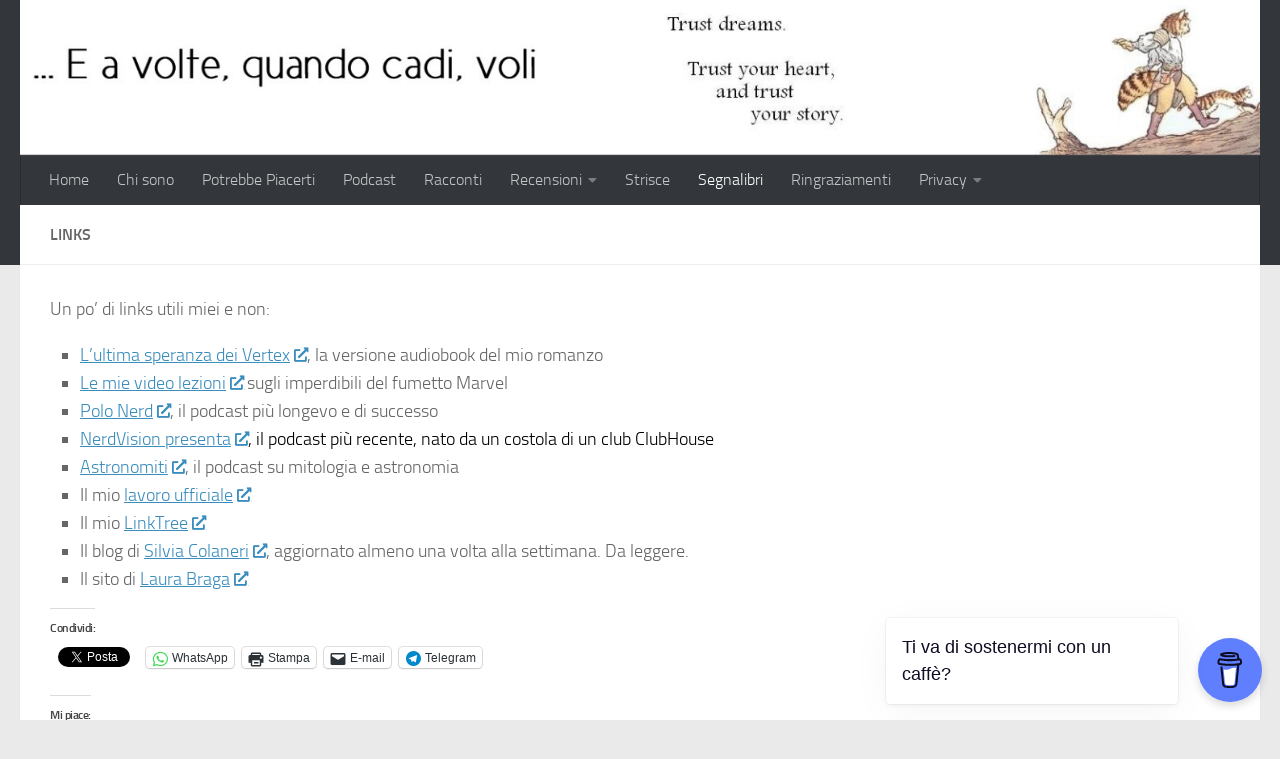

--- FILE ---
content_type: application/x-javascript
request_url: https://oldmanaries.it/wp-content/plugins/subscribe2/include/s2-ajax.js?ver=1.3
body_size: 398
content:
/* global s2AjaxScriptStrings */
// Version 1.0 - original version
// Version 1.1 - added position and minimum width and height attributes to .dialog
// Version 1.2 - added nonce use for form submission
// Version 1.3 - eslinted

var s2jQuery = jQuery.noConflict();
s2jQuery( document ).ready(
	function() {
			var dialog  = s2jQuery( '<div></div>' );
			var ajaxurl = s2AjaxScriptStrings.ajaxurl;
			s2jQuery( 'a.s2popup' ).click(
				function( event ) {
					var data = {
						'action': 'subscribe2_form',
						'data': s2jQuery( 'a.s2popup' ).attr( 'id' )
					};
					event.preventDefault();
					jQuery.post(
						ajaxurl,
						data,
						function( response ) {
							dialog.html( response );
						}
					);
					dialog.dialog(
						{
							modal: true,
							zIndex: 10000,
							minWidth: 350,
							minHeight: 300,
							title: s2AjaxScriptStrings.title,
							closeText: ""
						}
					);
					dialog.dialog( 'open' );
				}
			);
			s2jQuery( document ).on(
				'submit',
				'#s2ajaxform',
				function( event ) {
					var email     = s2jQuery( '#s2ajaxform input[name=email]' ).val();
					var ip        = s2jQuery( '#s2ajaxform input[name=ip]' ).val();
					var firstname = s2jQuery( '#s2ajaxform input[name=firstname]' ).val();
					var lastname  = s2jQuery( '#s2ajaxform input[name=lastname]' ).val();
					var uri       = s2jQuery( '#s2ajaxform input[name=uri]' ).val();
					var btn       = s2jQuery( this ).find( 'input[type=submit][clicked=true]' );
					var data;

					event.preventDefault();

					if ( 'undefined' === typeof firstname ) {
						firstname = '';
					}

					if ( 'undefined' === typeof lastname ) {
						lastname = '';
					}

					if ( 'undefined' === typeof uri ) {
						uri = 'http://';
					}

					if ( btn.length && s2jQuery( '#s2ajaxform' ).has( btn ) ) {
						data = {
							'action': 'subscribe2_submit',
							'nonce': s2AjaxScriptStrings.nonce,
							'data': {
								'email': email,
								'ip': ip,
								'firstname': firstname,
								'lastname': lastname,
								'uri': uri,
								'button': btn.attr( 'name' )
							}
						};
						jQuery.post(
							ajaxurl,
							data,
							function( response ) {
								dialog.html( response );
							}
						);
					}
				}
			);

			// Allows detection of which button was clicked
			s2jQuery( document ).on(
				'click',
				'#s2ajaxform input[type=submit]',
				function() {
					s2jQuery( '#s2ajaxform input[type=submit]' ).removeAttr( 'clicked' );
					s2jQuery( this ).attr( 'clicked', 'true' );
				}
			);

			// when form is closed return to default
			s2jQuery( document ).on(
				'dialogclose',
				function() {
					dialog.html( dialog );
				}
			);
	}
);
